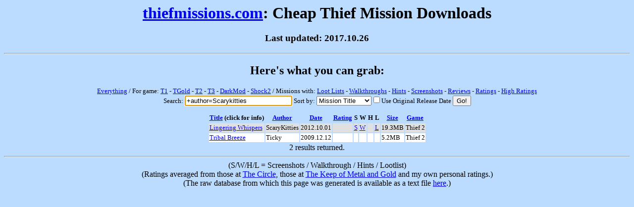

--- FILE ---
content_type: text/html; charset=ISO-8859-1
request_url: https://thiefmissions.com/search.cgi?search=%2Bauthor=Scarykitties
body_size: 4542
content:
<!DOCTYPE HTML PUBLIC "-//W3C//DTD HTML 4.01 Transitional//EN">
<html>
<head>
  <meta http-equiv="Content-Type" content="text/html; charset=ISO-8859-1">
  <title>thiefmissions.com: Cheap Thief Mission Downloads</title>
  <link rel="search" type="application/opensearchdescription+xml" title="ThiefMissions: Search" href="http://thiefmissions.com/mains
earch.xml">
  <link rel="alternate" type="application/rss+xml" title="RSS" href="/index.cgi?view=rss">
  <link rel="icon" type="image/png" href="/icon.png">
  <style type="text/css">
     table.scrunch  { font-size: small }
     div.scrunch    { font-size: small }
     div.scrunch h2 { font-size: x-large }
  </style>
</head>
<body bgcolor="#bcdcff" onload="document.forms[0].search.focus()">
  <div align="center">
    <h1><a href="/">thiefmissions.com</a>: Cheap Thief Mission Downloads</h1>
    <h3>Last updated: 2017.10.26</h3>
  </div>
  <hr>
  <div class="scrunch" align="center">
    <h2>Here's what you can grab:</h2>

<a href="search.cgi?search=&sort=release#m">Everything</a> /

For game:
<a href="search.cgi?search=%2Bgame%3Dt1&sort=release#m">T1</a> - 
<a href="search.cgi?search=%2Bgame%3Dtgold&sort=release#m">TGold</a> - 
<a href="search.cgi?search=%2Bgame%3Dt2&sort=release#m">T2</a> -
<a href="search.cgi?search=%2Bgame%3Dt3&sort=release#m">T3</a> -
<a href="search.cgi?search=%2Bgame%3Ddm&sort=release#m">DarkMod</a> -
<a href="search.cgi?search=%2Bgame%3Dshock&sort=release#m">Shock2</a> /

Missions with:
<a href="search.cgi?search=%2Bloot&sort=title#m">Loot Lists</a> - 
<a href="search.cgi?search=%2Bwalkthrough&sort=title#m">Walkthroughs</a> - 
<a href="search.cgi?search=%2Bhints&sort=title#m">Hints</a> - 
<a href="search.cgi?search=%2Bscreenshots&sort=title#m">Screenshots</a> - 
<a href="search.cgi?search=%2Breview&sort=rating#m">Reviews</a> - 
<a href="search.cgi?search=%2Brated&sort=rating#m">Ratings</a> - 
<a href="search.cgi?search=%2Brated=7&sort=rating#m">High Ratings</a> 


<br>


<form method="get" action="/search.cgi#m" enctype="multipart/form-data">Search: <input type="text" name="search" value="+author=Scarykitties" size="25" maxlength="50" />
Sort by: <select name="sort" >
<option value="title">Mission Title</option>
<option value="release">Release Date</option>
<option value="rating">Average Rating</option>
<option value="game">Game</option>
<option value="author">Mission Author</option>
<option value="bytes">File Size</option>
</select><input TYPE="checkbox" NAME="release" VALUE="on">Use Original Release Date
<input TYPE="submit" VALUE="Go!"></form>  </div>
  <a name="m"></a>

<table class="scrunch" cellspacing="2" cellpadding="1" align="center">
  <tr>
    <th><a href="/search.cgi?sort=title&search=%2Bauthor=Scarykitties#m">Title</a> (click for info)</th>
    <th><a href="/search.cgi?sort=author&search=%2Bauthor=Scarykitties#m">Author</a></th>
    <th><a href="/search.cgi?sort=release&search=%2Bauthor=Scarykitties#m">Date</a></th>
    <th><a href="/search.cgi?sort=rating&search=%2Bauthor=Scarykitties#m">Rating</a></th>
    <th>S</th>
    <th>W</th>
    <th>H</th>
    <th>L</th>
    <th><a href="/search.cgi?sort=bytes&search=%2Bauthor=Scarykitties#m">Size</a></th>
    <th><a href="/search.cgi?sort=game&search=%2Bauthor=Scarykitties#m">Game</a></th>
  </tr>
    <tr bgcolor="#E0E0E0">
        <td><a href="/m/LingeringWhispers">Lingering Whispers</a></td>
        <td>ScaryKitties</td>
        <td>2012.10.01</td>
        <td align="center"></td>
        <td><a href="../shots.cgi?m=LingeringWhispers">S</a></td>
        <td><a href="../walkthroughs/LingeringWhispers.html">W</a></td>
<td></td>
        <td><a href="../lootlists/LingeringWhispers.html">L</a></td>
        <td>19.3MB</td>
        <td>Thief 2</td>
    </tr>

    <tr bgcolor="white">
        <td><a href="/m/TribalBreeze">Tribal Breeze</a></td>
        <td>Ticky</td>
        <td>2009.12.12</td>
        <td align="center"></td>
<td></td>
<td></td>
<td></td>
<td></td>
        <td>5.2MB</td>
        <td>Thief 2</td>
    </tr>

</table>
<div align="center">2 results returned.</div>

  <hr>
  <div align="center">
    (S/W/H/L = Screenshots / Walkthrough / Hints / Lootlist)<br>
    (Ratings averaged from those at <a href="http://www.thief-thecircle.com">The Circle</a>, those at <a
href="http://www.keepofmetalandgold.com">The Keep of Metal and Gold</a> and my own personal ratings.)<br>
    (The raw database from which this page was generated is available as a text file <a href="../missions.desc">here</a>.)<br>
  </div>
</body>
</html>
